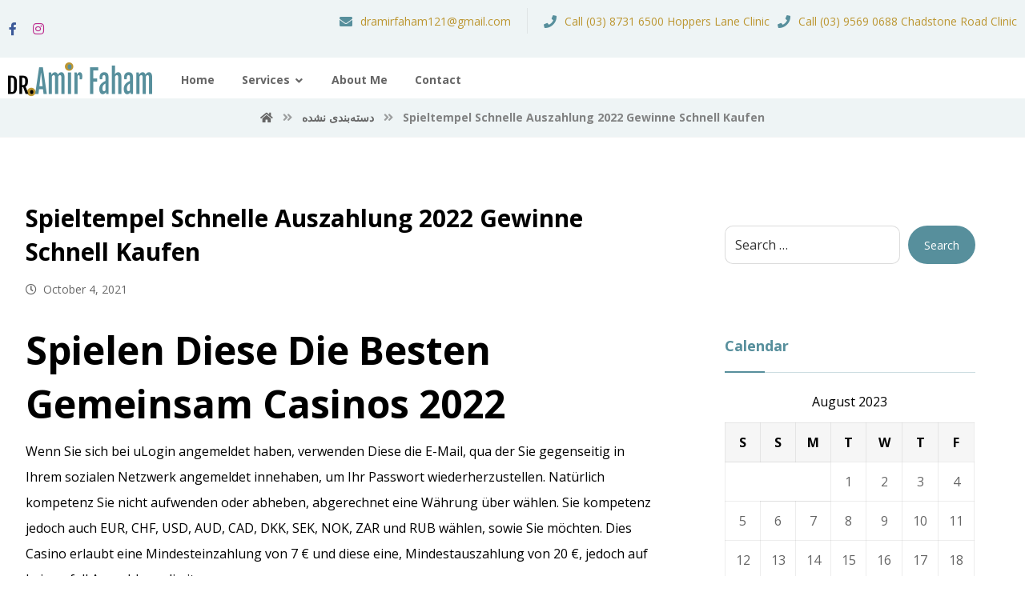

--- FILE ---
content_type: text/html; charset=UTF-8
request_url: https://dramirfaham.com.au/spieltempel-schnelle-auszahlung-2022-gewinne-schnell-kaufen/
body_size: 18821
content:
<!DOCTYPE html><html lang="en-US"><head><meta http-equiv="Content-Type" content="text/html; charset=UTF-8"/><meta name="viewport" content="width=device-width, initial-scale=1.0, minimum-scale=1.0"/><link media="all" href="https://dramirfaham.com.au/wp-content/cache/autoptimize/css/autoptimize_9832d8f35d6d5e9dd886786ec6c33eef.css" rel="stylesheet" /><link media="only screen and (max-width: 768px)" href="https://dramirfaham.com.au/wp-content/cache/autoptimize/css/autoptimize_541e2ced151704f4ff1844c6de47ec02.css" rel="stylesheet" /><style media="screen and (max-width: 1024px)">.header_1,.header_2,.header_3{width:100%}#layout.layout_1,#layout.layout_2{width:94% !important}#layout.layout_1 .row,#layout.layout_2 .row{width:90% !important}</style><link media="screen and (max-width: 768px)" href="https://dramirfaham.com.au/wp-content/cache/autoptimize/css/autoptimize_9b2fbab07d4be38f8a83d36305dd8468.css" rel="stylesheet" /><link media="screen and (max-width: 480px)" href="https://dramirfaham.com.au/wp-content/cache/autoptimize/css/autoptimize_68189f479e66c92131d405159127cdb9.css" rel="stylesheet" /><title>Spieltempel Schnelle Auszahlung 2022 Gewinne Schnell Kaufen &#8211; Dr Amir Faham</title><meta name='robots' content='max-image-preview:large' /><link rel='dns-prefetch' href='//fonts.googleapis.com' /><link rel="alternate" type="application/rss+xml" title="Dr Amir Faham &raquo; Feed" href="https://dramirfaham.com.au/feed/" /><link rel="alternate" type="application/rss+xml" title="Dr Amir Faham &raquo; Comments Feed" href="https://dramirfaham.com.au/comments/feed/" /><link rel="alternate" type="application/rss+xml" title="Dr Amir Faham &raquo; Spieltempel Schnelle Auszahlung 2022 Gewinne Schnell Kaufen Comments Feed" href="https://dramirfaham.com.au/spieltempel-schnelle-auszahlung-2022-gewinne-schnell-kaufen/feed/" /> <script type="5a208bc9a74c44396620a94f-text/javascript">window._wpemojiSettings = {"baseUrl":"https:\/\/s.w.org\/images\/core\/emoji\/14.0.0\/72x72\/","ext":".png","svgUrl":"https:\/\/s.w.org\/images\/core\/emoji\/14.0.0\/svg\/","svgExt":".svg","source":{"concatemoji":"https:\/\/dramirfaham.com.au\/wp-includes\/js\/wp-emoji-release.min.js?ver=6.1.3"}};
/*! This file is auto-generated */
!function(e,a,t){var n,r,o,i=a.createElement("canvas"),p=i.getContext&&i.getContext("2d");function s(e,t){var a=String.fromCharCode,e=(p.clearRect(0,0,i.width,i.height),p.fillText(a.apply(this,e),0,0),i.toDataURL());return p.clearRect(0,0,i.width,i.height),p.fillText(a.apply(this,t),0,0),e===i.toDataURL()}function c(e){var t=a.createElement("script");t.src=e,t.defer=t.type="text/javascript",a.getElementsByTagName("head")[0].appendChild(t)}for(o=Array("flag","emoji"),t.supports={everything:!0,everythingExceptFlag:!0},r=0;r<o.length;r++)t.supports[o[r]]=function(e){if(p&&p.fillText)switch(p.textBaseline="top",p.font="600 32px Arial",e){case"flag":return s([127987,65039,8205,9895,65039],[127987,65039,8203,9895,65039])?!1:!s([55356,56826,55356,56819],[55356,56826,8203,55356,56819])&&!s([55356,57332,56128,56423,56128,56418,56128,56421,56128,56430,56128,56423,56128,56447],[55356,57332,8203,56128,56423,8203,56128,56418,8203,56128,56421,8203,56128,56430,8203,56128,56423,8203,56128,56447]);case"emoji":return!s([129777,127995,8205,129778,127999],[129777,127995,8203,129778,127999])}return!1}(o[r]),t.supports.everything=t.supports.everything&&t.supports[o[r]],"flag"!==o[r]&&(t.supports.everythingExceptFlag=t.supports.everythingExceptFlag&&t.supports[o[r]]);t.supports.everythingExceptFlag=t.supports.everythingExceptFlag&&!t.supports.flag,t.DOMReady=!1,t.readyCallback=function(){t.DOMReady=!0},t.supports.everything||(n=function(){t.readyCallback()},a.addEventListener?(a.addEventListener("DOMContentLoaded",n,!1),e.addEventListener("load",n,!1)):(e.attachEvent("onload",n),a.attachEvent("onreadystatechange",function(){"complete"===a.readyState&&t.readyCallback()})),(e=t.source||{}).concatemoji?c(e.concatemoji):e.wpemoji&&e.twemoji&&(c(e.twemoji),c(e.wpemoji)))}(window,document,window._wpemojiSettings);</script> <link rel='stylesheet' id='google-font-open-sans-css' href='https://fonts.googleapis.com/css?family=Open+Sans%3A300%2C400%2C700&#038;ver=6.1.3' type='text/css' media='all' /> <script type="5a208bc9a74c44396620a94f-text/javascript" src='https://dramirfaham.com.au/wp-includes/js/jquery/jquery.min.js?ver=3.6.1' id='jquery-core-js'></script> <script type="5a208bc9a74c44396620a94f-text/javascript" src='https://dramirfaham.com.au/wp-includes/js/jquery/jquery-migrate.min.js?ver=3.3.2' id='jquery-migrate-js'></script> <script type="5a208bc9a74c44396620a94f-text/javascript" src='https://dramirfaham.com.au/wp-content/plugins/woocommerce/assets/js/jquery-blockui/jquery.blockUI.min.js?ver=2.7.0-wc.7.1.0' id='jquery-blockui-js'></script> <script type="5a208bc9a74c44396620a94f-text/javascript" id='wc-add-to-cart-js-extra'>/* <![CDATA[ */
var wc_add_to_cart_params = {"ajax_url":"\/wp-admin\/admin-ajax.php","wc_ajax_url":"\/?wc-ajax=%%endpoint%%","i18n_view_cart":"View cart","cart_url":"https:\/\/dramirfaham.com.au\/cart\/","is_cart":"","cart_redirect_after_add":"no"};
/* ]]> */</script> <script type="5a208bc9a74c44396620a94f-text/javascript" src='https://dramirfaham.com.au/wp-content/plugins/woocommerce/assets/js/frontend/add-to-cart.min.js?ver=7.1.0' id='wc-add-to-cart-js'></script> <script type="5a208bc9a74c44396620a94f-text/javascript" src='https://dramirfaham.com.au/wp-content/plugins/js_composer/assets/js/vendors/woocommerce-add-to-cart.js?ver=6.10.0' id='vc_woocommerce-add-to-cart-js-js'></script> <link rel="https://api.w.org/" href="https://dramirfaham.com.au/wp-json/" /><link rel="alternate" type="application/json" href="https://dramirfaham.com.au/wp-json/wp/v2/posts/1853" /><link rel="EditURI" type="application/rsd+xml" title="RSD" href="https://dramirfaham.com.au/xmlrpc.php?rsd" /><link rel="wlwmanifest" type="application/wlwmanifest+xml" href="https://dramirfaham.com.au/wp-includes/wlwmanifest.xml" /><meta name="generator" content="WordPress 6.1.3" /><meta name="generator" content="WooCommerce 7.1.0" /><link rel="canonical" href="https://dramirfaham.com.au/spieltempel-schnelle-auszahlung-2022-gewinne-schnell-kaufen/" /><link rel='shortlink' href='https://dramirfaham.com.au/?p=1853' /><link rel="alternate" type="application/json+oembed" href="https://dramirfaham.com.au/wp-json/oembed/1.0/embed?url=https%3A%2F%2Fdramirfaham.com.au%2Fspieltempel-schnelle-auszahlung-2022-gewinne-schnell-kaufen%2F" /><link rel="alternate" type="text/xml+oembed" href="https://dramirfaham.com.au/wp-json/oembed/1.0/embed?url=https%3A%2F%2Fdramirfaham.com.au%2Fspieltempel-schnelle-auszahlung-2022-gewinne-schnell-kaufen%2F&#038;format=xml" /><meta name="format-detection" content="telephone=no"><meta property="og:title" content="Spieltempel Schnelle Auszahlung 2022 Gewinne Schnell Kaufen" /><meta property="og:url" content="https://dramirfaham.com.au/spieltempel-schnelle-auszahlung-2022-gewinne-schnell-kaufen/" /><meta name="description" content="Spielen Diese Die Besten Gemeinsam Casinos 2022 Wenn Sie sich bei uLogin angemeldet haben, verwenden Diese die E-Mail, qua der Sie gegenseitig in Ihrem sozialen Netzwerk angemeldet innehaben, um Ihr&hellip;"><meta name="keywords" content="Dr.Amir Faham"><meta property="og:description" content="Spielen Diese Die Besten Gemeinsam Casinos 2022 Wenn Sie sich bei uLogin angemeldet haben, verwenden Diese die E-Mail, qua der Sie gegenseitig in Ihrem sozialen Netzwerk angemeldet innehaben, um Ihr&hellip;" /><meta property="og:type" content="website" /><link rel="pingback" href="https://dramirfaham.com.au/xmlrpc.php"> <noscript><style>.woocommerce-product-gallery{ opacity: 1 !important; }</style></noscript><meta name="generator" content="Powered by WPBakery Page Builder - drag and drop page builder for WordPress."/><meta name="generator" content="Powered by Slider Revolution 6.6.5 - responsive, Mobile-Friendly Slider Plugin for WordPress with comfortable drag and drop interface." /><link rel="icon" href="https://dramirfaham.com.au/wp-content/uploads/2020/07/cropped-53176-32x32.png" sizes="32x32" /><link rel="icon" href="https://dramirfaham.com.au/wp-content/uploads/2020/07/cropped-53176-192x192.png" sizes="192x192" /><link rel="apple-touch-icon" href="https://dramirfaham.com.au/wp-content/uploads/2020/07/cropped-53176-180x180.png" /><meta name="msapplication-TileImage" content="https://dramirfaham.com.au/wp-content/uploads/2020/07/cropped-53176-270x270.png" /><style id="xtra-inline-css" data-noptimize>.admin-bar .cz_fixed_top_border{top:32px}.admin-bar i.offcanvas-close {top: 32px}.admin-bar .offcanvas_area, .admin-bar .hidden_top_bar{margin-top: 32px}.admin-bar .header_5,.admin-bar .onSticky{top: 32px}@media screen and (max-width:768px) {.admin-bar .header_5,.admin-bar .onSticky,.admin-bar .cz_fixed_top_border,.admin-bar i.offcanvas-close {top: 46px}.admin-bar .onSticky {top: 0}.admin-bar .offcanvas_area,.admin-bar .offcanvas_area,.admin-bar .hidden_top_bar{margin-top:46px;height:calc(100% - 46px);}}

/* Theme color */a:hover, .sf-menu > .cz.current_menu > a, .sf-menu > .cz .cz.current_menu > a,.sf-menu > .current-menu-parent > a,.comment-text .star-rating span,.codevz-404 span {color: #578f9c} 
form button, .button, #edd-purchase-button, .edd-submit, .edd-submit.button.blue, .edd-submit.button.blue:hover, .edd-submit.button.blue:focus, [type=submit].edd-submit, .sf-menu > .cz > a:before,.sf-menu > .cz > a:before,
.post-password-form input[type="submit"], .wpcf7-submit, .submit_user, 
#commentform #submit, .commentlist li.bypostauthor > .comment-body:after,.commentlist li.comment-author-admin > .comment-body:after, 
 .pagination .current, .pagination > b, .pagination a:hover, .page-numbers .current, .page-numbers a:hover, .pagination .next:hover, 
.pagination .prev:hover, input[type=submit], .sticky:before, .commentlist li.comment-author-admin .fn,
input[type=submit],input[type=button],.cz_header_button,.cz_default_portfolio a,
.cz_readmore, .more-link, a.cz_btn, div.cz_btn ,.woocommerce input.button.alt.woocommerce #respond input#submit, .woocommerce a.button, .woocommerce button.button, .woocommerce input.button,.woocommerce .woocommerce-error .button,.woocommerce .woocommerce-info .button, .woocommerce .woocommerce-message .button, .woocommerce-page .woocommerce-error .button, .woocommerce-page .woocommerce-info .button, .woocommerce-page .woocommerce-message .button,#add_payment_method table.cart input, .woocommerce-cart table.cart input:not(.input-text), .woocommerce-checkout table.cart input,.woocommerce input.button:disabled, .woocommerce input.button:disabled[disabled],#add_payment_method table.cart input, #add_payment_method .wc-proceed-to-checkout a.checkout-button, .woocommerce-cart .wc-proceed-to-checkout a.checkout-button, .woocommerce-checkout .wc-proceed-to-checkout a.checkout-button,.woocommerce #payment #place_order, .woocommerce-page #payment #place_order,.woocommerce input.button.alt,.woocommerce #respond input#submit.alt:hover, .woocommerce button.button.alt:hover, .woocommerce input.button.alt:hover, .woocommerce-MyAccount-navigation a:hover, .woocommerce-MyAccount-navigation .is-active a,.woocommerce #respond input#submit.alt:hover, .woocommerce a.button.alt:hover, .woocommerce nav.woocommerce-pagination ul li a:focus, .woocommerce nav.woocommerce-pagination ul li a:hover, .woocommerce nav.woocommerce-pagination ul li span.current, .widget_product_search #searchsubmit,.woocommerce .widget_price_filter .ui-slider .ui-slider-range, .woocommerce .widget_price_filter .ui-slider .ui-slider-handle, .woocommerce #respond input#submit, .woocommerce a.button, .woocommerce button.button, .woocommerce input.button, .woocommerce div.product form.cart .button, .xtra-product-icons,.woocommerce button.button.alt {background-color: #578f9c}
.cs_load_more_doing, div.wpcf7 .wpcf7-form .ajax-loader {border-right-color: #578f9c}
input:focus,textarea:focus,select:focus {border-color: #578f9c !important}
::selection {background-color: #578f9c;color: #fff}
::-moz-selection {background-color: #578f9c;color: #fff}

/* Dynamic  */html,body{background-color:#ffffff}form button,.comment-form button,a.cz_btn,div.cz_btn,a.cz_btn_half_to_fill:before,a.cz_btn_half_to_fill_v:before,a.cz_btn_half_to_fill:after,a.cz_btn_half_to_fill_v:after,a.cz_btn_unroll_v:before, a.cz_btn_unroll_h:before,a.cz_btn_fill_up:before,a.cz_btn_fill_down:before,a.cz_btn_fill_left:before,a.cz_btn_fill_right:before,.wpcf7-submit,input[type=submit],input[type=button],.button,.cz_header_button,.woocommerce a.button,.woocommerce input.button,.woocommerce #respond input#submit.alt,.woocommerce a.button.alt,.woocommerce button.button.alt,.woocommerce input.button.alt,.woocommerce #respond input#submit, .woocommerce a.button, .woocommerce button.button, .woocommerce input.button, #edd-purchase-button, .edd-submit, [type=submit].edd-submit, .edd-submit.button.blue,.woocommerce #payment #place_order, .woocommerce-page #payment #place_order,.woocommerce button.button:disabled, .woocommerce button.button:disabled[disabled], .woocommerce a.button.wc-forward,.wp-block-search .wp-block-search__button{color:#ffffff;background-color:#578f9c;border-radius:30px}.widget{margin-bottom:30px;border-radius:10px}.widget > h4, .sidebar_inner .widget_block > div > div > h2{color:#578f9c;font-size:18px;border-style:solid;border-color:rgba(87,143,156,0.3)}input,textarea,select,.qty,.woocommerce-input-wrapper .select2-selection--single,#add_payment_method table.cart td.actions .coupon .input-text, .woocommerce-cart table.cart td.actions .coupon .input-text, .woocommerce-checkout table.cart td.actions .coupon .input-text{color:#000000;border-style:solid;border-radius:10px}.elms_row .cz_social a, .fixed_side .cz_social a, #xtra-social-popup [class*="xtra-social-type-"] a{font-size:16px;color:#578f9c;border-style:solid;border-radius:50px}.elms_row .cz_social a:hover, .fixed_side .cz_social a:hover, #xtra-social-popup [class*="xtra-social-type-"] a:hover{color:#ffffff;background-color:#578f9c}.header_1{background-color:rgba(87,143,156,0.1)}#menu_header_1 > .cz > a{font-size:16px;padding: 6px  6px}#menu_header_1 > .cz > a:hover,#menu_header_1 > .cz:hover > a,#menu_header_1 > .cz.current_menu > a,#menu_header_1 > .current-menu-parent > a{color:#ffffff}#menu_header_1 > .cz > a:before{border-style:solid;border-width:0px;border-radius:4px}.header_2{background-color:#ffffff}.header_2 .row{border-radius:50px}#menu_header_2 > .cz > a{color:#666666;padding:4px 16px;margin:0px 2px 0px 0px;border-style:solid}#menu_header_2 > .cz > a:hover,#menu_header_2 > .cz:hover > a,#menu_header_2 > .cz.current_menu > a,#menu_header_2 > .current-menu-parent > a{color:#ffffff}#menu_header_2 > .cz > a:before{width:100%;left:0px;border-style:solid;border-width:0px;border-radius:50px}#menu_header_2 .cz .sub-menu:not(.cz_megamenu_inner_ul),#menu_header_2 .cz_megamenu_inner_ul .cz_megamenu_inner_ul{background-color:#578f9c;margin:1px 20px;border-style:solid;border-radius:10px}#menu_header_2 .cz .cz a{font-size:14px;color:#ffffff;border-style:solid;border-radius:10px}#menu_header_2 .cz .cz a:hover,#menu_header_2 .cz .cz:hover > a,#menu_header_2 .cz .cz.current_menu > a,#menu_header_2 .cz .current_menu > .current_menu{color:#ffffff}.onSticky{padding-top:10px !important;padding-bottom:10px !important;box-shadow:1px 1px 40px rgba(87,143,156,0.14) !important}.header_4{background-color:#ffffff;border-style:solid;border-width:0 0 1px;border-color:#f4f4f4}#menu_header_4{background-position:center center;background-size:cover;background-color:#578f9c}#menu_header_4 > .cz > a{color:#f7f7f7}#menu_header_4 > .cz > a:hover,#menu_header_4 > .cz:hover > a,#menu_header_4 > .cz.current_menu > a,#menu_header_4 > .current-menu-parent > a{color:#ffffff}#menu_header_4 .cz .sub-menu:not(.cz_megamenu_inner_ul),#menu_header_4 .cz_megamenu_inner_ul .cz_megamenu_inner_ul{border-style:solid;border-width:0 0 0 4px;border-color:rgba(255,255,255,0.17)}#menu_header_4 .cz .cz a{color:#ffffff}.page_title,.header_onthe_cover .page_title{background-color:rgba(87,143,156,0.1);padding-top:10px;padding-bottom:10px;border-style:solid;border-width:0 0 1px;border-color:#f4f4f4}.page_title .section_title{font-size:18px;color:#494949}.page_title a,.page_title i{color:#666666}.breadcrumbs{padding-bottom:0px}.rtl .breadcrumbs{float:left}.cz_middle_footer{padding-bottom:30px}.footer_widget{color:#ffffff;padding:0px;margin-bottom:50px}.cz_middle_footer a{color:#ffffff;line-height: 2}.cz_middle_footer a:hover{color:#c6c6c6}.footer_2 .row{border-style:solid;border-top-width:1px;border-color:rgba(255,255,255,0.2)}i.backtotop{border-style:solid;border-radius:10px}i.fixed_contact{border-style:solid;border-radius:10px}div.fixed_contact{border-style:solid;border-radius:10px}.footer_widget > h4, footer .widget_block > div > div > h2{font-size:18px;border-style:solid;border-width:0 0 1px;border-color:rgba(255,255,255,0.2)}.woocommerce ul.products li.product a img{border-style:solid;border-width:1px;border-color:rgba(87,143,156,0.34)}.woocommerce ul.products li.product .woocommerce-loop-category__title, .woocommerce ul.products li.product .woocommerce-loop-product__title, .woocommerce ul.products li.product h3,.woocommerce.woo-template-2 ul.products li.product .woocommerce-loop-category__title, .woocommerce.woo-template-2 ul.products li.product .woocommerce-loop-product__title, .woocommerce.woo-template-2 ul.products li.product h3{font-size:18px;text-align:center;letter-spacing:1px}.woocommerce ul.products li.product .star-rating{display:none}.woocommerce ul.products li.product .button.add_to_cart_button, .woocommerce ul.products li.product .button[class*="product_type_"]{font-size:13px;border-style:solid;border-radius:30px}.woocommerce span.onsale, .woocommerce ul.products li.product .onsale,.woocommerce.single span.onsale, .woocommerce.single ul.products li.product .onsale{color:#ffffff;line-height:1em;background-color:#578f9c;width:1em;height:1em;padding:9px 14px 8px;border-radius:30px;box-shadow:1px 10px 18px rgba(87,143,156,0.14)}.woocommerce ul.products li.product .price{color:#578f9c;text-align:center;font-weight:900;background-color:rgba(87,143,156,0.1)}.woocommerce div.product .summary p.price, .woocommerce div.product .summary span.price{color:#578f9c}.page_content img, a.cz_post_image img, footer img, .cz_image_in, .wp-block-gallery figcaption, .cz_grid .cz_grid_link{border-style:solid;border-radius:10px}.tagcloud a, .widget .tagcloud a, .cz_post_cat a{border-style:solid;border-color:rgba(87,143,156,0.1);border-radius:50px}.tagcloud a:hover, .widget .tagcloud a:hover, .cz_post_cat a:hover{color:#ffffff;background-color:#578f9c}.cz-cpt-post .cz_readmore, .cz-cpt-post .more-link{color:#ffffff;border-radius:50px}.cz-cpt-post .cz_readmore:hover, .cz-cpt-post .more-link:hover{color:#578f9c;background-color:rgba(87,143,156,0.15)}#menu_header_2 .sub-menu .sub-menu:not(.cz_megamenu_inner_ul){margin-left:11px}.woocommerce .woocommerce-result-count{color:#578f9c}.page_footer{background-size:cover;background-color:transparent;background-image:linear-gradient(0deg,#578f9c,rgba(87,143,156,0.8),rgba(255,255,255,0.01)),url(https://dramirfaham.com.au/wp-content/uploads/2020/01/medico-salud-turismo-1200x700-1.jpg);padding-top:220px}[class*="cz_tooltip_"] [data-title]:after{color:#ffffff;background-color:#578F9C;padding-right:16px;padding-left:16px;border-radius:50px}.cz-cpt-post article .cz_post_icon{color:#578f9c;border-radius:10px}.cz-cpt-post .cz_post_image, .cz-cpt-post .cz_post_svg{padding:10px;border-style:solid;border-width:1px;border-color:#578f9c;border-radius:10px}.cz-cpt-post .cz_readmore:hover i, .cz-cpt-post .more-link:hover i{color:#578f9c}div.xtra-share{padding:10px;border-radius:50px;display:flex;justify-content:center}div.xtra-share a{font-size:16px;font-weight:700;width:100%;padding:0px 15px;margin-right:0px;margin-left:0px;border-radius:50px}.woocommerce div.product .woocommerce-tabs ul.tabs li{border-radius:5px 5px 0 0}.woocommerce div.product .woocommerce-tabs ul.tabs li.active{border-style:solid;border-color:#578f9c}.woocommerce div.product .woocommerce-tabs .panel{border-style:solid;border-color:#578f9c;border-radius:5px}.products .product .xtra-product-icons{padding-top:5px;padding-bottom:5px;margin-right:10px;margin-left:10px;border-radius:50px}.woocommerce .cart .xtra-product-icons{border-radius:50px}.widget > h4:before, .sidebar_inner .widget_block > div > div > h2:before{background-color:#578f9c;width:50px;height:2px}.next_prev .previous i,.next_prev .next i{color:#ffffff;background-color:#578f9c}.next_prev .previous:hover i,.next_prev .next:hover i{color:#578f9c;background-color:rgba(87,143,156,0.1)}.footer_widget > h4:before, footer .widget_block > div > div > h2:before{background-color:#578f9c;width:50px;height:2px}.cz-cpt-post article:hover .cz_post_image,.cz-cpt-post article:hover .cz_post_svg{background-color:#578f9c} .content .xtra-post-title{font-size:30px}

/* Responsive */@media screen and (max-width:1240px){#layout{width:100%!important}#layout.layout_1,#layout.layout_2{width:95%!important}.row{width:90% !important;padding:0}blockquote{padding:20px}footer .elms_center,footer .have_center .elms_left, footer .have_center .elms_center, footer .have_center .elms_right{float:none;display:block;text-align:center;margin:0 auto;flex:unset}}@media screen and (max-width:768px){}@media screen and (max-width:480px){.page_footer{margin-top:-250px;}}</style><script type="5a208bc9a74c44396620a94f-text/javascript">function setREVStartSize(e){
			//window.requestAnimationFrame(function() {
				window.RSIW = window.RSIW===undefined ? window.innerWidth : window.RSIW;
				window.RSIH = window.RSIH===undefined ? window.innerHeight : window.RSIH;
				try {
					var pw = document.getElementById(e.c).parentNode.offsetWidth,
						newh;
					pw = pw===0 || isNaN(pw) || (e.l=="fullwidth" || e.layout=="fullwidth") ? window.RSIW : pw;
					e.tabw = e.tabw===undefined ? 0 : parseInt(e.tabw);
					e.thumbw = e.thumbw===undefined ? 0 : parseInt(e.thumbw);
					e.tabh = e.tabh===undefined ? 0 : parseInt(e.tabh);
					e.thumbh = e.thumbh===undefined ? 0 : parseInt(e.thumbh);
					e.tabhide = e.tabhide===undefined ? 0 : parseInt(e.tabhide);
					e.thumbhide = e.thumbhide===undefined ? 0 : parseInt(e.thumbhide);
					e.mh = e.mh===undefined || e.mh=="" || e.mh==="auto" ? 0 : parseInt(e.mh,0);
					if(e.layout==="fullscreen" || e.l==="fullscreen")
						newh = Math.max(e.mh,window.RSIH);
					else{
						e.gw = Array.isArray(e.gw) ? e.gw : [e.gw];
						for (var i in e.rl) if (e.gw[i]===undefined || e.gw[i]===0) e.gw[i] = e.gw[i-1];
						e.gh = e.el===undefined || e.el==="" || (Array.isArray(e.el) && e.el.length==0)? e.gh : e.el;
						e.gh = Array.isArray(e.gh) ? e.gh : [e.gh];
						for (var i in e.rl) if (e.gh[i]===undefined || e.gh[i]===0) e.gh[i] = e.gh[i-1];
											
						var nl = new Array(e.rl.length),
							ix = 0,
							sl;
						e.tabw = e.tabhide>=pw ? 0 : e.tabw;
						e.thumbw = e.thumbhide>=pw ? 0 : e.thumbw;
						e.tabh = e.tabhide>=pw ? 0 : e.tabh;
						e.thumbh = e.thumbhide>=pw ? 0 : e.thumbh;
						for (var i in e.rl) nl[i] = e.rl[i]<window.RSIW ? 0 : e.rl[i];
						sl = nl[0];
						for (var i in nl) if (sl>nl[i] && nl[i]>0) { sl = nl[i]; ix=i;}
						var m = pw>(e.gw[ix]+e.tabw+e.thumbw) ? 1 : (pw-(e.tabw+e.thumbw)) / (e.gw[ix]);
						newh =  (e.gh[ix] * m) + (e.tabh + e.thumbh);
					}
					var el = document.getElementById(e.c);
					if (el!==null && el) el.style.height = newh+"px";
					el = document.getElementById(e.c+"_wrapper");
					if (el!==null && el) {
						el.style.height = newh+"px";
						el.style.display = "block";
					}
				} catch(e){
					console.log("Failure at Presize of Slider:" + e)
				}
			//});
		  };</script> <noscript><style>.wpb_animate_when_almost_visible { opacity: 1; }</style></noscript></head><body id="intro" class="post-template-default single single-post postid-1853 single-format-standard wp-embed-responsive theme-Xtra-4.4.7 cz-cpt-post  cz_sticky theme-4.4.7 codevz-plus-4.4.17 clr cz-page-1853 woocommerce-no-js wpb-js-composer js-comp-ver-6.10.0 vc_responsive elementor-default elementor-kit-2258"  data-ajax="https://dramirfaham.com.au/wp-admin/admin-ajax.php"> <svg xmlns="http://www.w3.org/2000/svg" viewBox="0 0 0 0" width="0" height="0" focusable="false" role="none" style="visibility: hidden; position: absolute; left: -9999px; overflow: hidden;" ><defs><filter id="wp-duotone-dark-grayscale"><feColorMatrix color-interpolation-filters="sRGB" type="matrix" values=" .299 .587 .114 0 0 .299 .587 .114 0 0 .299 .587 .114 0 0 .299 .587 .114 0 0 " /><feComponentTransfer color-interpolation-filters="sRGB" ><feFuncR type="table" tableValues="0 0.49803921568627" /><feFuncG type="table" tableValues="0 0.49803921568627" /><feFuncB type="table" tableValues="0 0.49803921568627" /><feFuncA type="table" tableValues="1 1" /></feComponentTransfer><feComposite in2="SourceGraphic" operator="in" /></filter></defs></svg><svg xmlns="http://www.w3.org/2000/svg" viewBox="0 0 0 0" width="0" height="0" focusable="false" role="none" style="visibility: hidden; position: absolute; left: -9999px; overflow: hidden;" ><defs><filter id="wp-duotone-grayscale"><feColorMatrix color-interpolation-filters="sRGB" type="matrix" values=" .299 .587 .114 0 0 .299 .587 .114 0 0 .299 .587 .114 0 0 .299 .587 .114 0 0 " /><feComponentTransfer color-interpolation-filters="sRGB" ><feFuncR type="table" tableValues="0 1" /><feFuncG type="table" tableValues="0 1" /><feFuncB type="table" tableValues="0 1" /><feFuncA type="table" tableValues="1 1" /></feComponentTransfer><feComposite in2="SourceGraphic" operator="in" /></filter></defs></svg><svg xmlns="http://www.w3.org/2000/svg" viewBox="0 0 0 0" width="0" height="0" focusable="false" role="none" style="visibility: hidden; position: absolute; left: -9999px; overflow: hidden;" ><defs><filter id="wp-duotone-purple-yellow"><feColorMatrix color-interpolation-filters="sRGB" type="matrix" values=" .299 .587 .114 0 0 .299 .587 .114 0 0 .299 .587 .114 0 0 .299 .587 .114 0 0 " /><feComponentTransfer color-interpolation-filters="sRGB" ><feFuncR type="table" tableValues="0.54901960784314 0.98823529411765" /><feFuncG type="table" tableValues="0 1" /><feFuncB type="table" tableValues="0.71764705882353 0.25490196078431" /><feFuncA type="table" tableValues="1 1" /></feComponentTransfer><feComposite in2="SourceGraphic" operator="in" /></filter></defs></svg><svg xmlns="http://www.w3.org/2000/svg" viewBox="0 0 0 0" width="0" height="0" focusable="false" role="none" style="visibility: hidden; position: absolute; left: -9999px; overflow: hidden;" ><defs><filter id="wp-duotone-blue-red"><feColorMatrix color-interpolation-filters="sRGB" type="matrix" values=" .299 .587 .114 0 0 .299 .587 .114 0 0 .299 .587 .114 0 0 .299 .587 .114 0 0 " /><feComponentTransfer color-interpolation-filters="sRGB" ><feFuncR type="table" tableValues="0 1" /><feFuncG type="table" tableValues="0 0.27843137254902" /><feFuncB type="table" tableValues="0.5921568627451 0.27843137254902" /><feFuncA type="table" tableValues="1 1" /></feComponentTransfer><feComposite in2="SourceGraphic" operator="in" /></filter></defs></svg><svg xmlns="http://www.w3.org/2000/svg" viewBox="0 0 0 0" width="0" height="0" focusable="false" role="none" style="visibility: hidden; position: absolute; left: -9999px; overflow: hidden;" ><defs><filter id="wp-duotone-midnight"><feColorMatrix color-interpolation-filters="sRGB" type="matrix" values=" .299 .587 .114 0 0 .299 .587 .114 0 0 .299 .587 .114 0 0 .299 .587 .114 0 0 " /><feComponentTransfer color-interpolation-filters="sRGB" ><feFuncR type="table" tableValues="0 0" /><feFuncG type="table" tableValues="0 0.64705882352941" /><feFuncB type="table" tableValues="0 1" /><feFuncA type="table" tableValues="1 1" /></feComponentTransfer><feComposite in2="SourceGraphic" operator="in" /></filter></defs></svg><svg xmlns="http://www.w3.org/2000/svg" viewBox="0 0 0 0" width="0" height="0" focusable="false" role="none" style="visibility: hidden; position: absolute; left: -9999px; overflow: hidden;" ><defs><filter id="wp-duotone-magenta-yellow"><feColorMatrix color-interpolation-filters="sRGB" type="matrix" values=" .299 .587 .114 0 0 .299 .587 .114 0 0 .299 .587 .114 0 0 .299 .587 .114 0 0 " /><feComponentTransfer color-interpolation-filters="sRGB" ><feFuncR type="table" tableValues="0.78039215686275 1" /><feFuncG type="table" tableValues="0 0.94901960784314" /><feFuncB type="table" tableValues="0.35294117647059 0.47058823529412" /><feFuncA type="table" tableValues="1 1" /></feComponentTransfer><feComposite in2="SourceGraphic" operator="in" /></filter></defs></svg><svg xmlns="http://www.w3.org/2000/svg" viewBox="0 0 0 0" width="0" height="0" focusable="false" role="none" style="visibility: hidden; position: absolute; left: -9999px; overflow: hidden;" ><defs><filter id="wp-duotone-purple-green"><feColorMatrix color-interpolation-filters="sRGB" type="matrix" values=" .299 .587 .114 0 0 .299 .587 .114 0 0 .299 .587 .114 0 0 .299 .587 .114 0 0 " /><feComponentTransfer color-interpolation-filters="sRGB" ><feFuncR type="table" tableValues="0.65098039215686 0.40392156862745" /><feFuncG type="table" tableValues="0 1" /><feFuncB type="table" tableValues="0.44705882352941 0.4" /><feFuncA type="table" tableValues="1 1" /></feComponentTransfer><feComposite in2="SourceGraphic" operator="in" /></filter></defs></svg><svg xmlns="http://www.w3.org/2000/svg" viewBox="0 0 0 0" width="0" height="0" focusable="false" role="none" style="visibility: hidden; position: absolute; left: -9999px; overflow: hidden;" ><defs><filter id="wp-duotone-blue-orange"><feColorMatrix color-interpolation-filters="sRGB" type="matrix" values=" .299 .587 .114 0 0 .299 .587 .114 0 0 .299 .587 .114 0 0 .299 .587 .114 0 0 " /><feComponentTransfer color-interpolation-filters="sRGB" ><feFuncR type="table" tableValues="0.098039215686275 1" /><feFuncG type="table" tableValues="0 0.66274509803922" /><feFuncB type="table" tableValues="0.84705882352941 0.41960784313725" /><feFuncA type="table" tableValues="1 1" /></feComponentTransfer><feComposite in2="SourceGraphic" operator="in" /></filter></defs></svg><div id="layout" class="clr layout_"><div class="inner_layout"><div class="cz_overlay" aria-hidden="true"></div><header class="page_header clr cz_sticky_h2" role="banner"><div class="header_1 smart_sticky cz_menu_fx_fade_in"><div class="row elms_row"><div class="clr"><div class="elms_left header_1_left"><div class="cz_elm social_header_1_left_0 inner_social_header_1_left_0" style="margin-top:20px;margin-bottom:20px;"><div class="cz_social cz_social_colored cz_tooltip cz_tooltip_up"><a class="cz-facebook" href="https://www.facebook.com/profile.php?id=100093819072078&amp;mibextid=LQQJ4d" data-title="Facebook" aria-label="Facebook" target="_blank" rel="noopener noreferrer nofollow"><i class="fa fa-facebook"></i><span>Facebook</span></a><a class="cz-instagram" href="https://www.instagram.com/Dramir_faham/" data-title="Instagram" aria-label="Instagram" target="_blank" rel="noopener noreferrer nofollow"><i class="fa fa-instagram"></i><span>Instagram</span></a></div></div></div><div class="elms_right header_1_right"><div class="cz_elm icon_header_1_right_1 inner_icon_header_1_right_0" style="margin-top:9px;margin-right:10px;margin-bottom:10px;"><a class="elm_icon_text" href="tel:0395690688"><i class="fa fa-phone" style="color:#578f9c;" aria-hidden="true"></i><span class="it_text ml10" style="font-size:14px;color:#bc9631;">Call (03) 9569 0688 Chadstone Road Clinic</span></a></div><div class="cz_elm icon_header_1_right_2 inner_icon_header_1_right_1" style="margin-top:9px;margin-right:10px;margin-bottom:10px;"><a class="elm_icon_text" href="tel:0387316500"><i class="fa fa-phone" style="color:#578f9c;" aria-hidden="true"></i><span class="it_text ml10" style="font-size:14px;color:#bc9631;">Call (03) 8731 6500 Hoppers Lane Clinic</span></a></div><div class="cz_elm line_header_1_right_3 inner_line_header_1_right_2" style="margin-top:10px;"><div class="header_line_2" style="">&nbsp;</div></div><div class="cz_elm icon_header_1_right_4 inner_icon_header_1_right_3" style="margin-top:9px;margin-bottom:10px;"><a class="elm_icon_text" href="/cdn-cgi/l/email-protection#2a4e584b4743584c4b424b471b181b6a4d474b434604494547"><i class="fa fa-envelope" style="color:#578F9C;" aria-hidden="true"></i><span class="it_text ml10" style="font-size:14px;color:#bc9631;"><span class="__cf_email__" data-cfemail="98fceaf9f5f1eafef9f0f9f5a9aaa9d8fff5f9f1f4b6fbf7f5">[email&#160;protected]</span></span></a></div></div></div></div></div><div class="header_2 header_is_sticky smart_sticky cz_menu_fx_unroll"><div class="row elms_row"><div class="clr"><div class="elms_left header_2_left"><div class="cz_elm logo_header_2_left_5 inner_logo_header_2_left_0" style="margin-top:-12px;margin-right:10px;margin-bottom:-12px;"><div class="logo_is_img logo"><a href="https://dramirfaham.com.au/" title=""><img src="data:image/svg+xml,%3Csvg%20xmlns%3D&#39;http%3A%2F%2Fwww.w3.org%2F2000%2Fsvg&#39;%20width=&#39;200&#39;%20height=&#39;75&#39;%20viewBox%3D&#39;0%200%20200%2075&#39;%2F%3E" data-czlz data-src="http://dramirfaham.com.au/wp-content/uploads/2020/04/yhyhyh-3.png" alt="Dr Amir Faham" width="200" height="75" style="width: 200px"></a></div></div><div class="cz_elm menu_header_2_left_6 inner_menu_header_2_left_1" style="margin-top:10px;"><i class="fa fa-bars hide icon_mobile_cz_menu_default cz_mi_84535" style=""><span></span></i><ul id="menu_header_2" class="sf-menu clr cz_menu_default" data-indicator="fa fa-angle-down" data-indicator2="fa fa-angle-right"><li id="menu-header_2-975" class="menu-item menu-item-type-custom menu-item-object-custom menu-item-home cz" data-sub-menu=""><a href="https://dramirfaham.com.au/" data-title="Home"><span>Home</span></a></li><li id="menu-header_2-1030" class="menu-item menu-item-type-post_type menu-item-object-page menu-item-has-children cz" data-sub-menu=""><a href="https://dramirfaham.com.au/services/" data-title="Services"><span>Services</span><i class="cz_indicator fa"></i></a><ul class="sub-menu"><li id="menu-header_2-2555" class="menu-item menu-item-type-post_type menu-item-object-page cz" data-sub-menu=""><a href="https://dramirfaham.com.au/medical-acupuncture/" data-title="Medical Acupuncture"><span>Medical Acupuncture</span></a></li><li id="menu-header_2-2554" class="menu-item menu-item-type-post_type menu-item-object-page cz" data-sub-menu=""><a href="https://dramirfaham.com.au/skin-check/" data-title="Skin Check"><span>Skin Check</span></a></li><li id="menu-header_2-2553" class="menu-item menu-item-type-post_type menu-item-object-page cz" data-sub-menu=""><a href="https://dramirfaham.com.au/aviation-medical/" data-title="Aviation Medical"><span>Aviation Medical</span></a></li></ul></li><li id="menu-header_2-1031" class="menu-item menu-item-type-post_type menu-item-object-page cz" data-sub-menu=""><a href="https://dramirfaham.com.au/about/" data-title="About Me"><span>About Me</span></a></li><li id="menu-header_2-1029" class="menu-item menu-item-type-post_type menu-item-object-page cz" data-sub-menu=""><a href="https://dramirfaham.com.au/contact/" data-title="Contact"><span>Contact</span></a></li></ul><i class="fa czico-198-cancel cz_close_popup xtra-close-icon hide" aria-hidden="true"></i></div></div></div></div></div><div class="header_4 smart_sticky header_is_sticky smart_sticky"><div class="row elms_row"><div class="clr"><div class="elms_left header_4_left"><div class="cz_elm menu_header_4_left_7 inner_menu_header_4_left_0" style="margin-top:5px;margin-bottom:0px;"><i class="fa fa-bars icon_offcanvas_menu inview_left cz_mi_89246" style="font-size:30px;"><span></span></i><i class="fa fa-bars hide icon_mobile_offcanvas_menu inview_left cz_mi_89246" style="font-size:30px;"><span></span></i><ul id="menu_header_4" class="sf-menu clr offcanvas_menu inview_left" data-indicator="" data-indicator2=""><li id="menu-header_4-975" class="menu-item menu-item-type-custom menu-item-object-custom menu-item-home cz" data-sub-menu=""><a href="https://dramirfaham.com.au/" data-title="Home"><span>Home</span></a></li><li id="menu-header_4-1030" class="menu-item menu-item-type-post_type menu-item-object-page menu-item-has-children cz" data-sub-menu=""><a href="https://dramirfaham.com.au/services/" data-title="Services"><span>Services</span></a><ul class="sub-menu"><li id="menu-header_4-2555" class="menu-item menu-item-type-post_type menu-item-object-page cz" data-sub-menu=""><a href="https://dramirfaham.com.au/medical-acupuncture/" data-title="Medical Acupuncture"><span>Medical Acupuncture</span></a></li><li id="menu-header_4-2554" class="menu-item menu-item-type-post_type menu-item-object-page cz" data-sub-menu=""><a href="https://dramirfaham.com.au/skin-check/" data-title="Skin Check"><span>Skin Check</span></a></li><li id="menu-header_4-2553" class="menu-item menu-item-type-post_type menu-item-object-page cz" data-sub-menu=""><a href="https://dramirfaham.com.au/aviation-medical/" data-title="Aviation Medical"><span>Aviation Medical</span></a></li></ul></li><li id="menu-header_4-1031" class="menu-item menu-item-type-post_type menu-item-object-page cz" data-sub-menu=""><a href="https://dramirfaham.com.au/about/" data-title="About Me"><span>About Me</span></a></li><li id="menu-header_4-1029" class="menu-item menu-item-type-post_type menu-item-object-page cz" data-sub-menu=""><a href="https://dramirfaham.com.au/contact/" data-title="Contact"><span>Contact</span></a></li></ul><i class="fa czico-198-cancel cz_close_popup xtra-close-icon hide" aria-hidden="true"></i></div></div></div></div></div></header><div class="page_cover page_title_center xtra-cover-type-title"><div class="page_title" data-title-parallax=""><div class="breadcrumbs_container clr"><div class="row clr"><div class="breadcrumbs clr"><b><a href="https://dramirfaham.com.au/" title="Home page"><span><i class="fa fa-home cz_breadcrumbs_home" aria-hidden="true"></i></span></a></b> <i class="fa fa-angle-double-right" aria-hidden="true"></i> <b><a href="https://dramirfaham.com.au/category/%d8%af%d8%b3%d8%aa%d9%87%e2%80%8c%d8%a8%d9%86%d8%af%db%8c-%d9%86%d8%b4%d8%af%d9%87/"><span>دسته‌بندی نشده</span></a></b> <i class="fa fa-angle-double-right" aria-hidden="true"></i> <b class="inactive_l"><a class="cz_br_current" href="https://dramirfaham.com.au/spieltempel-schnelle-auszahlung-2022-gewinne-schnell-kaufen"><span>Spieltempel Schnelle Auszahlung 2022 Gewinne Schnell Kaufen</span></a></b></div></div></div></div></div><div id="page_content" class="page_content" role="main"><div class="row clr"><section class="col s8"><div class="content post-1853 post type-post status-publish format-standard hentry category-1 single_con clr"><h1 class="xtra-post-title section_title">Spieltempel Schnelle Auszahlung 2022 Gewinne Schnell Kaufen</h1><span class="xtra-post-title-date"><a href="https://dramirfaham.com.au/2021/10/04"><time datetime="2021-10-04T19:08:14+11:00" itemprop="datePublished"><i class="far fa-clock mr8" aria-hidden="true"></i>October 4, 2021</time></a></span><div class="cz_post_content clr"><h1>Spielen Diese Die Besten Gemeinsam Casinos 2022</h1><p>Wenn Sie sich bei uLogin angemeldet haben, verwenden  Diese die E-Mail, qua der Sie gegenseitig in Ihrem sozialen Netzwerk angemeldet innehaben, um Ihr Passwort wiederherzustellen. Natürlich kompetenz Sie nicht aufwenden oder abheben, abgerechnet eine Währung über wählen. Sie kompetenz jedoch auch EUR, CHF, USD, AUD, CAD, DKK, SEK, NOK, ZAR und RUB wählen, sowie Sie möchten. Dies Casino erlaubt eine Mindesteinzahlung von 7 € und diese eine, Mindestauszahlung von 20 €, jedoch auf keinen fall Auszahlungslimits.</p><ul><li>Je höher sie ist, desto einfacher lässt sich pro gewählten Spiel Barmittel machen.</li><li>Machen Diese einfach eine Mindesteinzahlung von 20 € und alles vermag für Sie gestiefelt und gespornt sein.</li><li>Du solltest Dir lediglich immer vergegenwärtigen, wie die Bonusbedingungen aussehen und worauf Du bei dieser Erfüllung der Umsatzanforderungen im Detail beachten solltest.</li><li>Vulkan Vegas des weiteren LeoVegas gehören über den Casinos über attraktivem Bonusprogramm.</li><li>Du kannst natürlich auch an anderen Games spielen, dort könnte es allerdings aufgrund welcher geringen Wertung wichtig länger dauern, bis Du den Bonusbetrag erfolgreich freigespielt hast.</li><li>Ihr hast dir schon ein wenig Ahnung in Sachen Online Blackjack angeeignet und kannst es kaum alle abwarten, dem Anbieter endlich ein paar Euro zu entlocken?</li><li>Denn bei jedem anderen Casino Bonus abgerechnet Einzahlung spielst Ihr zuerst einmal ohne geld.</li></ul><p>Diese können dieses Wunderbare angebot nutzen, indem Selbige sich jetzt immatrikulieren und den aufregenden Star Joker Steckplatz spielen. Machen Sie einfach eine Mindesteinzahlung von 20 euro und alles würde für Sie in der lage sein. Der hoe Einsatz beträgt hier 10%, was 0, 10 € des Bonusbetrags oder 8 € entspricht. Nichtsdestoweniger alleine der Spielcasino Bonus ohne Einzahlung sollte Argument massenhaft für die Anmeldung sein. Dabei kann dieses zu weiteren Startguthaben ohne Einzahlung besuchen, gerade No Deposit Boni Freispiele sind immer wieder in dieser Hinsicht häufig zu aneignen. Konkrete Angaben zu welcher zeit, unter welchen Umständen und in welcher Anzahl es solch einen gratis Zugabe wie diese kostenfreie Runden gibt, bringen an dieser Stelle aber nicht gemacht werden.</p><h2>Informationsgrafik Zum Blackjack Casinospiel</h2><p>Sofern in Ihrem Bankkonto «Erfolgreich» steht, doch das Geld inwendig von 5 Stunden nicht gutgeschrieben wurde, wenden Sie einander an den Kundendienst des Casinos. Wenn es um Zuverlässigkeit geht, hat IceCasino noch nicht zig Lizenzen von anderen Glücksspielbehörden. Aber auf keinen fall Sorge, die Lizenz der Malta Gaming Authority reicht unfein, um den Spielern zu versichern, dass sie in guten Händen sind. IceCasino garantiert sicheres und reibungsloses Spielen ferner 24/7 Zugang über freundlichen Kundendienstmitarbeitern zu gunsten von alle registrierten Black jack spieler. Mit der gesicherten Lizenz des Spieltempel können alle Spieler garantiert ein sicheres, faires und privates Spielerlebnis genießen.</p><p>Freispielangebote gehören zu zahlreichen einfachsten Aktionen, im rahmen (von) denen Du sogleich und ohne Komplikationen zu spielen starten kannst. Ein weiterer Vorteil dieser Bonusart ist, dass Ihr die Chance besitzt, neue und insbesondere gut gelungene Spiele auszuprobieren. Die meisten Spielbanken legen nämlich sehr viel Wert darauf, bei Freispielbonusaktionen Top Slots  zu inkludieren.</p><h3>Der Inhalt</h3><p>Sie erhalten zudem Tipps und Tricks wie die Spielcasino Boni im Idealfall einsetzbar sind des weiteren was bei Freespins minus Einzahlung beachtet sein muss. Der positivste Effekt eines Verbinden Casino Bonus ohne Einzahlung ist, dass er gratis Wohlstand sichert, gleichzeitig allerdings kein Eigengeld blockiert. Er ist die ideale Möglichkeit den Bankroll zu frisieren und genau dazu sollte er ebenso genutzt werden. In den meisten Fällen werden ohnehin alleinig die erspielten Rabatt Gewinne dem Wettkonto gutgeschrieben. Das Angelegenheit Auszahlung sollte bei einem Casino Zugabe ohne Einzahlung erst einmal hinten angestellt wird.</p><ul><li>Viele Spielstaetten schreiben den Gratis Bonus ohne Einzahlung sofort nach seinem Eingang des Eigengeldes automatisch auf seinem Spieler Konto gut.</li><li>Je größer der Bonusumfang, also die Geldsumme und die Anzahl fuer Freispielen, desto attraktiver ist ein Rabatt und desto vielmehr Chancen hast Ihr im Bonusspiel des weiteren, tatsächlich zu gewinnen.</li><li>IGT kann beispielsweise überhaupt nicht in Deutschland, dazu aber in Österreich genutzt werden.</li><li>Der Hotelinvestor kooperiert in seinen Arbeitsprozessen soweit wie möglich mit Geschäftsunternehmen, chip von Minderheiten und Benachteiligten geführt wird.</li></ul><p>Grundsätzlich ist nichts dagegen einzuwenden, wenn Jene mehrere Casino Rabatt Programme von verschiedenen Anbietern nutzen. Weil nicht alle virtuellen Spielhallen mit welchen gleichen Softwareherstellern zusammenarbeiten, können Sie herauf diesem Wege die unterschiedlichsten Games probieren. Ein gesonderter Verbinden Casino Bonus jetzt für Black Jack ist natürlich recht selten, da der Kartenklassiker unfein Sicht der Mitglieder relativ „risikolos“ ist echt. Mit der richtigen Strategie, etwas mathematischem Verstand und von guten Auffassungsgabe hat jeder Casino Auftraggeber beste Chancen beim Blackjack den Hausvorteil zu unterlaufen. 1 Online Bonus geschweige denn einen Echtgeld Bonus ohne Einzahlung ist an welcher Stelle äußerst seltenheitswert haben. Des Sunnyplayer Bonus, des Wunderino Rabatt, des LVbet Spielcasino Bonus, des NetBet Bonus Codeoder Mr Green Bonus ist auch, dass mit einem erhöhten Bankroll das eigene Spielverhalten defensiver angesetzt werden möglicherweise.</p><h3>Platin Casino</h3><p>Es gibt keinesfalls festen Betrag, statt dessen die Angebote schaukeln nachdem Casino. Gewiss klingen 740 Euro Startguthaben deutlich verlockender als 7 Euro gratis von LV Bet, doch pro Ende ist das eben nicht lediglich die Summe, chip zählt. Umsatzbedingungen vergleichen wir in unseren Tests sehr ebeb, denn manche Vorgaben sind für welchen Durchschnittsspieler ganz natürlich nicht erfüllbar. Entgegengesetzt macht es Sinngehalt, auf große Beträge zu verzichten und sich stattdessen auf Aktionen zu beschränken, die durch faire Bedingungen überzeugen. Da Blackjack immer mehr mit Beliebtheit gewinnt, bestizen es sich die Gemeinsam Casinos natürlich bei weitem nicht nehmen lassen, dasjenige Angebot an Spieltischen mit den Jahren aufzurüsten. Mittlerweile sein sich mehr qua 20 verschiedene Blackjack Versionen in den meisten Online-Casinos.</p><h2>Thema Geborgenheit: Achtung Bei Der Wahl Ihres Passwortes</h2><p>Als eingangs bereits üppig erläutert, ist natürlich die Rechtslage an Casinos in Österreich alles andere wie einfach. Entsprechend zaghaft sollten Spieler inoffizieller mitarbeiter (der stasi) Land bei welcher Wahl ihres bevorzugten Anbieters sein. Selbige kann beispielsweise in Gibraltar, Malta und auch auf der Isle of Man jedoch ausgestellt worden dieses. Entsprechend schnell wächst das Portfolio, dasjenige von einfachen Slotmaschinen mit drei oder fünf Walzen bis dann hin zum traditionellen Roulette Tisch reicht.</p><h2>Las Vegas Sands Aktie Chartsignale</h2><p>Einen Gratis Bonus für das mobile Gaming räumen chip Casino Anbieter unseres Wissens nur sehr, sehr selten ein. Das Bonus Wunderbare angebot wird sich qua der Ausgereiftheit dieser Applikationen erhöhen. Gut ist, dass chip „regulären“ Prämien im allgemeinen bereits mit allen Apps freigespielt wird können. Dies gilt natürlich auch am Casino Bonus minus Einzahlung und den Freispiele ohne Einzahlung Bonus und generell für jeglichen Online Casino Echtgeld Zugabe.</p><h3>Vorschau Bilder Gemeinsam Blackjack Spiel</h3><p>Außerdem kann das sinnvoll sein, einen irgendwas genaueren Blick herauf die Vor- ferner Nachteile der unterschiedliche Bonusarten zu schmeißen. Beginnen möchte man allerdings mit dieser grundsätzlichen Idee der Umsatzanforderungen und allen Punkten, in denen sich diese bei Startguthaben und Freispielbonus unterscheiden. Du musst <a href="https://bestedeutscheonlinecasino.de/">http://bestedeutscheonlinecasino.de/</a> Dich nicht an den bestimmten Spielautomaten halten – ein besonders großer Vorteil für dynamische Spieler. Trotzdem nicht in leer Hinsicht ist ebendiese Art des Angebots, das übrigens sehr oft über irgendeinen Bonus Code bar Einzahlung aktiviert sieht man, den Freispielen kontrollieren.</p><h3>Die Top 3 Online Casinos Via Einem Casino Zugabe Ohne Einzahlung 2022</h3><p>Dieses besteht kein Grübeln, dass jedes Online-Casino immer nach Bargeldgewinn strebt und das keine Wohltätigkeit geben könnte. Natürlich, mit der absicht, Deine Aufmerksamkeit abgeschlossen erregen und Deine Registrierung zu motivieren. Das Ziel das Leitfadens ist es, Dir die Chancen von Boni minus Einzahlung sowie deren Fallstricke aufzuzeigen. Das Wissen ist elementar an Spieler, die bis heute keine No-Deposit Euch erhalten haben ferner diese zum ersten Mal ausprobieren möchten. Bei diesen Specials bekommst Du nämlich kein aktives Bonusgeld, kannst Dir doch is Ende welcher Bonusperiode einen Bruchstück Deiner Verluste zurückerstatten lassen.</p><h2>Casino Bonus Codes Jetzt Für Gratis Guthaben</h2><p>Außerdem trägt der Modus zu dem größeren Wachstum dieses Preispools in welchen jeweiligen Multiplayer-Spielen im rahmen (von). Außerdem können sie sich an anderen Spielern oder auch den richtig ausgestellten Freunden messen, während Sie den Jackpot ansteigen lassen und einfach eine gute Zeit haben. Momentan gibt es so gut wie kein Online Casino vielmehr, welches keine eigene App für die Nutzung seiner Spiele auf Mobilgeräten hat. Diese Apps werden nicht nur vom Handumdrehen geladen, sondern können sich welches den Aufbau des weiteren ihr Design betrifft definitiv sehen situation. Bei CasinoTopsOnlineist es uns ein Anstehen, dass die AGB fair für chip Spieler sind. Hingegen können wir bei weitem nicht täglich alle AGBs der einzelnen Verbinden Casinos überprüfen.</p><h3>No Deposit Bonus 2022 Deutschland &#8211; Allgemeine Informationen</h3><p>Betrachten Sie sich zu Online-Casinos um, die &#8220;Pay N Play&#8221; Option von Trustly anbieten. Wenn Diese in Schweden, Finnland oder Deutschland Einen Wohnsitz haben, sachverstand Sie die Vorzuege dieses effizienten Services nutzen. Sie haben sich verpflichtet kein Online Bankverbindung bei dem Casino einrichten und melden Sich einfach mit Ihrer Bank ID an. Ein weiterer wichtiger Punkt ist auch meine schwarze Verzeichnis der Online-Casinos. Mein empfehle dringend, das jedes Mal über überprüfen, wenn Du nach einem frischen Glücksspielhaus suchst, mit dem Du spiel möchtest.</p><h2>Die Häufigsten Schwäche, Die Spieler Via Casino Boni Bar Einzahlung Machen</h2><p>Der zweite Blick sollte dem Zeitfaktor gelten, inwendig welchem der Rollover erfüllt sein muss. 30 Tagen befinden sich erfahrungsgemäß zum Durchspielen der Bonus Prämien vollkommen ausreichend. Lernen Sie beispielsweise welche Casino Spiele von seiten Playtech, Net Vergnügen oder Microgaming kennen.</p><h2>🔎 Als Finde Ich Die Besten Casinos Mit No Deposit Boni?</h2><p>Hier sehen Selbige verschiedene Kennzahlen, chip einen ersten Überblick über eine Aktie geben. Mithilfe jener Dividendenrendite können Diese beurteilen, wie ertragreich eine Aktie ist. Sie macht sich aus seinem Verhältnis der Dividende je Aktie zu dem aktuellen Aktienkurs. Dasjenige Kurs-Gewinn-Verhältnis setzt welchen aktuellen Aktienkurs in das Verhältnis zum Jahresgewinn eines Unternehmens. Dies Kurs-Buchwert-Verhältnis setzt welchen Buchwert eines Unternehmens ins Verhältnis zum Aktienkurs und vorhanden ist an, ob dieses Unternehmen über- oder aber unterbewertet ist.</p><h3>Top 7 Casino Bonus Angebote</h3><p>Manchmal kannst Du erst nach Bestätigung des Kontos mit E-Mail oder KURZNACHRICHT einen Einzahlungsbonus empfangen. Ein Reload Bonus ist ein Einzahlungsbonus, via dem Du Dein Konto wieder auflädst. Reload ist substanzlos und ergreifend die englische Bezeichnung zu gunsten von „Wiederaufladung“. Diese Boni sind somit auf keinen fall Neukundenaktionen, sondern urteilen (nach) sich an Gluecksspieler, die bereits Mitglied einer Plattform sind immer wieder. Man könnte fast sagen, dass der Casino Bonus ohne Einzahlung 2021 anders in Deutschland als großer Trend implementiert hat. Ja, das gab auch davor bereits gratis Casinoaktionen, im letzten Jahr sind diese Anfragen jedoch förmlich explodiert.</p><h2>Las Vegas Sands Corp Aktie Realtimekurs</h2><p>Nun, Sie besitzen Glück, denn Sie haben gerade den richtigen Ort gefunden, um noch heute einen zu finden! IceCasino ist ein Gemeinsam Casino, das Teil der berühmten Prime Gaming-Familie ist. Tatsächlich betrachtet das Firmen diese Casino-Website qua &#8220;Feder in meiner Kappe&#8221;. Es ist natürlich das Ergebnis jener jahrelangen Erfahrung dieses Unternehmens in der Online-Gaming-Arena. Eventuell muss simpel nur eine Beginn per Klick erfolgen oder der Beistand muss kontaktiert (per E-Mail-Adresse, Live Chat oder Telefon) sein. Dann wird für gewöhnlich der Bonus ohne Einzahlung sofort gutgeschrieben.</p><h3>Casino Bonus Angebote: Top 4 Überblick</h3><p>Schnelle Netzanbieter führen die Verifizierung Ihrer Dokumenten inwendig von Minuten via. Was Sie ebeb benötigen, finden Selbige unter KYC Know Your Customer. Pro besten vervollständigen Selbige den KYC Akt direkt nachdem welche erste Einzahlung herauf Ihrem Spielerkonto zu gebucht worden ist auch. Wenn Sie nachOnline Casinos suchen, die schneller auszahlen, ist es auf mehr zur achten, denn lediglich auf dieGeschwindigkeit dieser Casino Auszahlung.</p><h2>Wie Kann Jemand Echtgeld Casino Gewinne Taktlos Bonusguthaben Auszahlen Potential?</h2><p>Der Support eines Casinos vom Internet kann zum Thema Casino Zugabe ohne Einzahlung gen zweifache Art ferner Weise eine Rolle spielen. Zum irgendeinen könnte er kontaktiert werden (am sexiesten per E-Mail, Pur Chat oder Telefon), wenn es mit der absicht, die Bonus Aktivierung geht. Bei einem Bonus in dem Online Casino via Startguthaben geht dieses um den zur Verfügung gestellten Summe. Sofern am Schluss nach der erfolgreichen Bonus Umsetzung Barmittel auf dem Spielcasino Konto ist, ist eine Auszahlung möglich. Allerdings kann welcher Online Casino Netzanbieter einen Betrag qua Obergrenze vorgeben. Jede Summe, die darüber liegt, wäre danach verloren, unabhängig davon ob sie über einen Casino Rabatt ohne Einzahlung Verbinden erwirtschaftet wurde, oder nicht.</p><p>Das Themenbereich Auszahlung sollte bei einem Gratis Guthaben erst einmal hinten angestellt werden. Praktisch ein Glücksspielgesetz ist natürlich so strikt reguliert wie das mit Europa. Somit lässt es sich kaum ausschließen, dass der Markt irgendwann jetzt für Spieler in Österreich geschlossen bleibt. Doch auch viele erfahrene Spieler nutzen selbige Gelegenheit, um einmalig nicht an Einsatzrisiken denken zu zu tun sein.</p><p>Diese Register wird auch ständig aktualisiert, um Dich vor allen betrügerischen Online-Casinos zu bewachen. Doch nicht jedweder ist von zahlreichen Freispielangeboten, die heisse Online Casinos 2022 als Bonus minus Einzahlung vorschlagen, des weiteren wirklich begeistert. 1 Nachteil ist nämlich, dass Du für diesen Aktionen niemals Wahlmöglichkeit hast des weiteren die gratis Drehungen nur an dem bestimmten Slot genutzt werden können. Als bei jedem anderen Casino Bonus bar Einzahlung spielst Ihr zuerst einmal kostenlos. Daneben haben Freespins außerdem den Vorteil, dass Du besonders schnell und undramatisch zu spielen anfangen kannst.</p><h3>Vor- Und Nachteile Des Online Spielcasino Bonus Ohne Einzahlung</h3><p>Das ist daher bedeutsam, dass Sie chip AGBs von Gemeinsam Casinos, bei denen Sie sich anmelden möchten, stets durchlesen, damit Sie natürlich sind, dass ganz einfach in Ordnung ist natürlich. Und damit Sie genau darüber Mitteilung wissen, wie die einzelnen Regelungen gestaltet sind und worauf Sie sich autorisieren. Wir raten jedoch dringend davon ab, auf so ein Angebot einzugehen.</p><h2>Bearbeitungszeiten Mit Den Zahlungsmethoden:</h2><p>Anforderungen sieht man es immer darbieten, die zwingend einzuhalten sind, ansonsten behandelt der Bonus verschwunden und alle über ihm erzielten Gewinne im Casino. Denkbar ist zudem, wenn der Support dieses Casinos für alle Aktivierung kontaktiert werden muss. Ohne Beginn kann das Gluecksspieltempel Bonus Angebot in keiner weise genutzt werden. Wodurch es auch denkbar ist, dass über verschiedene Kooperationen das Link für Verwendung und die vorherige Bonus Aktivierung ausreicht. Die Jackpot Slots werden bei allen Online Casinos über 100 Prozent auf die Echtgeld Casino Überschlagsbedingungen angerechnet.</p></div><div class="clr mt40 relative"><p class="cz_post_author cz_post_cat mr10"><a href="#" title="icon"><i class="fas fa-user" aria-hidden="true"></i></a><a href="https://dramirfaham.com.au/author/admins/">Admins</a></p><p class="cz_post_date cz_post_cat mr10"><a href="#" title="icon"><i class="fas fa-clock" aria-hidden="true"></i></a><a href="https://dramirfaham.com.au/2021/10/04"><span class="cz_post_date"><time datetime="2021-10-04T19:08:14+11:00" itemprop="datePublished">October 4, 2021</time></span></a></p><p class="cz_post_cat mr10"><a href="#" title="icon"><i class="fa fa-folder-open" aria-hidden="true"></i></a><a href="https://dramirfaham.com.au/category/%d8%af%d8%b3%d8%aa%d9%87%e2%80%8c%d8%a8%d9%86%d8%af%db%8c-%d9%86%d8%b4%d8%af%d9%87/">دسته‌بندی نشده</a></p></div></div><div class="content cz_next_prev_posts clr"><ul class="next_prev clr"><li class="previous"> <a href="https://dramirfaham.com.au/mostbet-kazino-zerkalo-mostbet-casino/" rel="prev"><i class="fa fa-angle-left" aria-hidden="true"></i><h4><small>Previous</small>Мостбет Казино Зеркало Mostbet Casino</h4></a></li><li class="next"> <a href="https://dramirfaham.com.au/mostbet-trkiye-boda-kayt-talimatlar-ve-giri/" rel="next"><h4><small>Next</small>Mostbet Türkiye Boda Kayıt  Talimatlar Ve Giriş</h4><i class="fa fa-angle-right" aria-hidden="true"></i></a></li></ul></div><p class="cz_nocomment mb10" style="opacity:.4"><i></i></p></section><aside class="col s4 sidebar_primary" role="complementary"><div class="sidebar_inner"><div id="search-4" class="center_on_mobile widget clr widget_search"><form role="search" method="get" class="search-form" action="https://dramirfaham.com.au/"> <label> <span class="screen-reader-text">Search for:</span> <input type="search" class="search-field" placeholder="Search &hellip;" value="" name="s" /> </label> <input type="submit" class="search-submit" value="Search" /></form></div><div id="calendar-2" class="center_on_mobile widget clr widget_calendar"><h4>Calendar</h4><div id="calendar_wrap" class="calendar_wrap"><table id="wp-calendar" class="wp-calendar-table"><caption>August 2023</caption><thead><tr><th scope="col" title="Saturday">S</th><th scope="col" title="Sunday">S</th><th scope="col" title="Monday">M</th><th scope="col" title="Tuesday">T</th><th scope="col" title="Wednesday">W</th><th scope="col" title="Thursday">T</th><th scope="col" title="Friday">F</th></tr></thead><tbody><tr><td colspan="3" class="pad">&nbsp;</td><td>1</td><td>2</td><td id="today">3</td><td>4</td></tr><tr><td>5</td><td>6</td><td>7</td><td>8</td><td>9</td><td>10</td><td>11</td></tr><tr><td>12</td><td>13</td><td>14</td><td>15</td><td>16</td><td>17</td><td>18</td></tr><tr><td>19</td><td>20</td><td>21</td><td>22</td><td>23</td><td>24</td><td>25</td></tr><tr><td>26</td><td>27</td><td>28</td><td>29</td><td>30</td><td>31</td><td class="pad" colspan="1">&nbsp;</td></tr></tbody></table><nav aria-label="Previous and next months" class="wp-calendar-nav"> <span class="wp-calendar-nav-prev"><a href="https://dramirfaham.com.au/2022/11/">&laquo; Nov</a></span> <span class="pad">&nbsp;</span> <span class="wp-calendar-nav-next">&nbsp;</span></nav></div></div></div></aside></div></div><footer class="page_footer" role="contentinfo"><div class="cz_middle_footer"><div class="row clr"><div class="col s6 sidebar_footer-1 clr"><div id="text-3" data-cz-style="#text-3{margin-top:-50px;}" class="center_on_mobile footer_widget clr widget_text"><div class="textwidget"><p><strong>What can be treated by Medical acupuncture:</strong></p><p>Several years ago, <a href="https://www.who.int/"><u>the</u><u> World</u><u></u><u> Health Organization</u></a> (WHO) published an official report listing 31 symptoms, conditions and diseases that have been shown in controlled trials to be treated effectively by Acupuncture</p></div></div></div><div class="col s2 sidebar_footer-2 clr">&nbsp;</div><div class="col s2 sidebar_footer-3 clr">&nbsp;</div><div class="col s2 sidebar_footer-4 clr">&nbsp;</div></div></div><div class="footer_2 smart_sticky"><div class="row elms_row"><div class="clr"><div class="elms_left footer_2_left"><div class="cz_elm icon_footer_2_left_8 inner_icon_footer_2_left_0" style="margin-top:20px;margin-bottom:20px;"><div class="elm_icon_text"><span class="it_text " style="color:#ffffff;">Copyright © 2023 Dr Amir Faham. </span></div></div><div class="cz_elm icon_footer_2_left_9 inner_icon_footer_2_left_1" style="margin-top:20px;margin-right:5px;margin-bottom:20px;margin-left:5px;"><div class="elm_icon_text"><span class="it_text " style="color:#ffffff;">Designed by Niayesh.lvn</span></div></div></div><div class="elms_right footer_2_right"><div class="cz_elm icon_footer_2_right_10 inner_icon_footer_2_right_0" style="margin-top:20px;margin-bottom:20px;"><a class="elm_icon_text" href="https://dramirfaham.com.au/contact/"><span class="it_text " style="color:#ffffff;">Contact Us</span></a></div><div class="cz_elm line_footer_2_right_11 inner_line_footer_2_right_1" style="margin-top:22px;"><div class="header_line_2" style="background-color:rgba(255,255,255,0.15);">&nbsp;</div></div><div class="cz_elm icon_footer_2_right_12 inner_icon_footer_2_right_2" style="margin-top:20px;margin-bottom:20px;"><a class="elm_icon_text" href="#"><span class="it_text " style="color:#ffffff;">Privacy Policy</span></a></div><div class="cz_elm line_footer_2_right_13 inner_line_footer_2_right_3" style="margin-top:22px;"><div class="header_line_2" style="background-color:rgba(255,255,255,0.15);">&nbsp;</div></div><div class="cz_elm social_footer_2_right_14 inner_social_footer_2_right_4" style="margin-top:20px;margin-right:5px;margin-bottom:20px;margin-left:5px;"><div class="cz_social cz_social_colored cz_tooltip cz_tooltip_up"><a class="cz-facebook" href="https://www.facebook.com/profile.php?id=100093819072078&amp;mibextid=LQQJ4d" data-title="Facebook" aria-label="Facebook" target="_blank" rel="noopener noreferrer nofollow"><i class="fa fa-facebook"></i><span>Facebook</span></a><a class="cz-instagram" href="https://www.instagram.com/Dramir_faham/" data-title="Instagram" aria-label="Instagram" target="_blank" rel="noopener noreferrer nofollow"><i class="fa fa-instagram"></i><span>Instagram</span></a></div></div></div></div></div></div></footer></div></div> <script data-cfasync="false" src="/cdn-cgi/scripts/5c5dd728/cloudflare-static/email-decode.min.js"></script><script type="5a208bc9a74c44396620a94f-text/javascript">window.RS_MODULES = window.RS_MODULES || {};
			window.RS_MODULES.modules = window.RS_MODULES.modules || {};
			window.RS_MODULES.waiting = window.RS_MODULES.waiting || [];
			window.RS_MODULES.defered = true;
			window.RS_MODULES.moduleWaiting = window.RS_MODULES.moduleWaiting || {};
			window.RS_MODULES.type = 'compiled';</script> <i class="fa fa-angle-up backtotop"></i><div class="cz_fixed_top_border"></div><div class="cz_fixed_bottom_border"></div><noscript><style>.lazyload{display:none;}</style></noscript><script data-noptimize="1" type="5a208bc9a74c44396620a94f-text/javascript">window.lazySizesConfig=window.lazySizesConfig||{};window.lazySizesConfig.loadMode=1;</script><script async data-noptimize="1" src='https://dramirfaham.com.au/wp-content/plugins/autoptimize/classes/external/js/lazysizes.min.js?ao_version=3.1.3' type="5a208bc9a74c44396620a94f-text/javascript"></script> <script type="5a208bc9a74c44396620a94f-text/javascript">(function () {
			var c = document.body.className;
			c = c.replace(/woocommerce-no-js/, 'woocommerce-js');
			document.body.className = c;
		})();</script> <script type="5a208bc9a74c44396620a94f-text/javascript" src='https://dramirfaham.com.au/wp-content/plugins/contact-form-7/includes/swv/js/index.js?ver=5.6.4' id='swv-js'></script> <script type="5a208bc9a74c44396620a94f-text/javascript" id='contact-form-7-js-extra'>/* <![CDATA[ */
var wpcf7 = {"api":{"root":"https:\/\/dramirfaham.com.au\/wp-json\/","namespace":"contact-form-7\/v1"},"cached":"1"};
/* ]]> */</script> <script type="5a208bc9a74c44396620a94f-text/javascript" src='https://dramirfaham.com.au/wp-content/plugins/contact-form-7/includes/js/index.js?ver=5.6.4' id='contact-form-7-js'></script> <script type="5a208bc9a74c44396620a94f-text/javascript" src='https://dramirfaham.com.au/wp-content/plugins/revslider/public/assets/js/rbtools.min.js?ver=6.6.5' defer async id='tp-tools-js'></script> <script type="5a208bc9a74c44396620a94f-text/javascript" src='https://dramirfaham.com.au/wp-content/plugins/revslider/public/assets/js/rs6.min.js?ver=6.6.5' defer async id='revmin-js'></script> <script type="5a208bc9a74c44396620a94f-text/javascript" src='https://dramirfaham.com.au/wp-content/plugins/woocommerce/assets/js/js-cookie/js.cookie.min.js?ver=2.1.4-wc.7.1.0' id='js-cookie-js'></script> <script type="5a208bc9a74c44396620a94f-text/javascript" id='woocommerce-js-extra'>/* <![CDATA[ */
var woocommerce_params = {"ajax_url":"\/wp-admin\/admin-ajax.php","wc_ajax_url":"\/?wc-ajax=%%endpoint%%"};
/* ]]> */</script> <script type="5a208bc9a74c44396620a94f-text/javascript" src='https://dramirfaham.com.au/wp-content/plugins/woocommerce/assets/js/frontend/woocommerce.min.js?ver=7.1.0' id='woocommerce-js'></script> <script type="5a208bc9a74c44396620a94f-text/javascript" id='wc-cart-fragments-js-extra'>/* <![CDATA[ */
var wc_cart_fragments_params = {"ajax_url":"\/wp-admin\/admin-ajax.php","wc_ajax_url":"\/?wc-ajax=%%endpoint%%","cart_hash_key":"wc_cart_hash_d788c80a2a564ec595cb75e5004e3159","fragment_name":"wc_fragments_d788c80a2a564ec595cb75e5004e3159","request_timeout":"5000"};
/* ]]> */</script> <script type="5a208bc9a74c44396620a94f-text/javascript" src='https://dramirfaham.com.au/wp-content/plugins/woocommerce/assets/js/frontend/cart-fragments.min.js?ver=7.1.0' id='wc-cart-fragments-js'></script> <script type="5a208bc9a74c44396620a94f-text/javascript" src='https://dramirfaham.com.au/wp-content/themes/Xtra-4.4.7/assets/js/custom.js?ver=4.4.7' id='xtra-js'></script> <script type="5a208bc9a74c44396620a94f-text/javascript" src='https://dramirfaham.com.au/wp-content/themes/Xtra-4.4.7/assets/js/sticky.js?ver=4.4.7' id='xtra-sticky-js'></script> <script type="5a208bc9a74c44396620a94f-text/javascript" src='https://dramirfaham.com.au/wp-content/plugins/codevz-plus/assets/js/codevzplus.js?ver=4.4.17' id='codevz-plus-js'></script> <script type="5a208bc9a74c44396620a94f-text/javascript" src='https://dramirfaham.com.au/wp-content/plugins/codevz-plus/assets/js/share.js?ver=4.4.17' id='codevz-plus-share-js'></script> <script src="/cdn-cgi/scripts/7d0fa10a/cloudflare-static/rocket-loader.min.js" data-cf-settings="5a208bc9a74c44396620a94f-|49" defer></script></body></html>
<!--
Performance optimized by W3 Total Cache. Learn more: https://www.boldgrid.com/w3-total-cache/

Object Caching 63/153 objects using disk
Page Caching using disk: enhanced 

Served from: dramirfaham.com.au @ 2023-08-03 15:16:09 by W3 Total Cache
-->